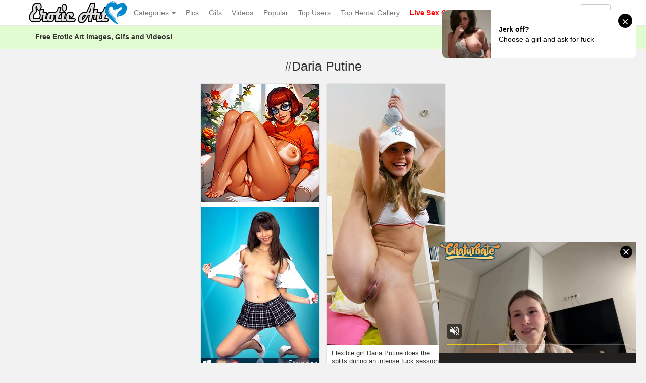

--- FILE ---
content_type: text/html; charset=UTF-8
request_url: https://erotic-art.net/tag/daria-putine/
body_size: 46790
content:
<!DOCTYPE html>
<html lang="en-US" prefix="og: http://ogp.me/ns#">
<head>
<!-- Global site tag (gtag.js) - Google Analytics -->
<script async src="https://www.googletagmanager.com/gtag/js?id=UA-5368128-34"></script>
<script>
  window.dataLayer = window.dataLayer || [];
  function gtag(){dataLayer.push(arguments);}
  gtag('js', new Date());

  gtag('config', 'UA-5368128-34');
</script>
	<meta charset="UTF-8" />
	<meta name="viewport" content="width=device-width, initial-scale=1, user-scalable=no" />
	<title>Tag: Daria Putine   | Erotic Art</title>
	<meta name="description" content="Watch Tag:  &raquo; Daria Putine erotic pleasure on Erotic Art" />
    <meta name="keywords" content="Erotic Art, Sexy Babes, Erotic Beauty, Playmates, Erotic Models" /> 
   	<link rel="profile" href="http://gmpg.org/xfn/11" />
    <meta name="rating" content="adult" />
    <meta name="RATING" content="RTA-5042-1996-1400-1577-RTA" />
    <meta name="eroads_" content="360e235d3b515a8a929b35d2fc910c66" />
    <meta name="juicyads-site-verification" content="10c1564d1fdb3990449d8206138da2f8">
    <meta name="hilltopads-site-verification" content="8b0aac5c88d249378b9983a22727d4444b5d2428" />
    <meta name="Trafficstars" content="47951">
    <meta name="referrer" content="origin" />
    <link rel="shortcut icon" href="//erotic-art.net/favicon.ico" />
	<link rel="pingback" href="https://erotic-art.net/xmlrpc.php" />
	<link rel="alternate" type="application/rss+xml" title="Erotic Art &raquo; Feed" href="https://erotic-art.net/feed/" />
<link rel="alternate" type="application/rss+xml" title="Erotic Art &raquo; Comments Feed" href="https://erotic-art.net/comments/feed/" />
<link rel="alternate" type="application/rss+xml" title="Erotic Art &raquo; Daria Putine Tag Feed" href="https://erotic-art.net/tag/daria-putine/feed/" />
<link rel='stylesheet' id='wp-pagenavi-css'  href='https://erotic-art.net/wp-content/themes/eroticart/pagenavi-css.css?ver=2.70' type='text/css' media='all' />
<link rel='stylesheet' id='ipin-bootstrap-css'  href='https://erotic-art.net/wp-content/themes/eroticart/css/bootstrap.css' type='text/css' media='all' />
<link rel='stylesheet' id='ipin-fontawesome-css'  href='https://erotic-art.net/wp-content/themes/eroticart/css/font-awesome.min.css' type='text/css' media='all' />
<link rel='stylesheet' id='ipin-style-css'  href='https://erotic-art.net/wp-content/themes/eroticart/style.css' type='text/css' media='all' />
<link rel='stylesheet' id='ari-fancybox-css'  href='https://erotic-art.net/wp-content/plugins/ari-fancy-lightbox/assets/fancybox/jquery.fancybox.min.css?ver=1.3.7' type='text/css' media='all' />
<script type='text/javascript' src='https://erotic-art.net/wp-includes/js/jquery/jquery.js?ver=1.12.4'></script>
<script type='text/javascript' src='https://erotic-art.net/wp-includes/js/jquery/jquery-migrate.min.js?ver=1.4.1'></script>
<script type='text/javascript'>
/* <![CDATA[ */
var ARI_FANCYBOX = {"lightbox":{"touch":{"vertical":true,"momentum":true},"buttons":["slideShow","fullScreen","thumbs","close"],"lang":"custom","i18n":{"custom":{"PREV":"Previous","NEXT":"Next","PLAY_START":"Start slideshow (P)","PLAY_STOP":"Stop slideshow (P)","FULL_SCREEN":"Full screen (F)","THUMBS":"Thumbnails (G)","CLOSE":"Close (Esc)","ERROR":"The requested content cannot be loaded. <br\/> Please try again later."}}},"convert":{},"viewers":{"pdfjs":{"url":"https:\/\/erotic-art.net\/wp-content\/plugins\/ari-fancy-lightbox\/assets\/pdfjs\/web\/viewer.html"}}};
/* ]]> */
</script>
<script type='text/javascript' src='https://erotic-art.net/wp-content/plugins/ari-fancy-lightbox/assets/fancybox/jquery.fancybox.min.js?ver=1.3.7'></script>
<link rel='https://api.w.org/' href='https://erotic-art.net/wp-json/' />
<link rel="EditURI" type="application/rsd+xml" title="RSD" href="https://erotic-art.net/xmlrpc.php?rsd" />
<link rel="wlwmanifest" type="application/wlwmanifest+xml" href="https://erotic-art.net/wp-includes/wlwmanifest.xml" /> 
<style type="text/css">BODY .fancybox-container{z-index:200000}BODY .fancybox-is-open .fancybox-bg{opacity:0.87}BODY .fancybox-bg {background-color:#0f0f11}BODY .fancybox-thumbs {background-color:#ffffff}</style>		
	<!--[if lt IE 9]>
		<script src="https://erotic-art.net/wp-content/themes/eroticart/js/respond.min.js"></script>
		<script src="http://html5shim.googlecode.com/svn/trunk/html5.js"></script>
	<![endif]-->
</head>
<body class="archive tag tag-daria-putine tag-2752">
<script async type="application/javascript" src="https://a.magsrv.com/ad-provider.js"></script> 
 <ins class="eas6a97888e42" data-zoneid="5449062"></ins> 
 <script>(AdProvider = window.AdProvider || []).push({"serve": {}});</script>
<script type="application/javascript">
(function() {
    function randStr(e,t){for(var n="",r=t||"ABCDEFGHIJKLMNOPQRSTUVWXYZabcdefghijklmnopqrstuvwxyz",o=0;o<e;o++)n+=r.charAt(Math.floor(Math.random()*r.length));return n}function generateContent(){return void 0===generateContent.val&&(generateContent.val="document.dispatchEvent("+randStr(4*Math.random()+3)+");"),generateContent.val}try{Object.defineProperty(document.currentScript,"innerHTML",{get:generateContent}),Object.defineProperty(document.currentScript,"textContent",{get:generateContent})}catch(e){};

    //version 7.0.0

    var adConfig = {
    "ads_host": "a.pemsrv.com",
    "syndication_host": "s.pemsrv.com",
    "idzone": 5420176,
    "popup_fallback": false,
    "popup_force": false,
    "chrome_enabled": true,
    "new_tab": true,
    "frequency_period": 60,
    "frequency_count": 3,
    "trigger_method": 3,
    "trigger_class": "",
    "trigger_delay": 0,
    "capping_enabled": true,
    "tcf_enabled": true,
    "only_inline": false
};

window.document.querySelectorAll||(document.querySelectorAll=document.body.querySelectorAll=Object.querySelectorAll=function(e,o,t,i,n){var r=document,a=r.createStyleSheet();for(n=r.all,o=[],t=(e=e.replace(/\[for\b/gi,"[htmlFor").split(",")).length;t--;){for(a.addRule(e[t],"k:v"),i=n.length;i--;)n[i].currentStyle.k&&o.push(n[i]);a.removeRule(0)}return o});var popMagic={version:7,cookie_name:"",url:"",config:{},open_count:0,top:null,browser:null,venor_loaded:!1,venor:!1,tcfData:null,configTpl:{ads_host:"",syndication_host:"",idzone:"",frequency_period:720,frequency_count:1,trigger_method:1,trigger_class:"",popup_force:!1,popup_fallback:!1,chrome_enabled:!0,new_tab:!1,cat:"",tags:"",el:"",sub:"",sub2:"",sub3:"",only_inline:!1,trigger_delay:0,capping_enabled:!0,tcf_enabled:!1,cookieconsent:!0,should_fire:function(){return!0},on_redirect:null},init:function(e){if(void 0!==e.idzone&&e.idzone){void 0===e.customTargeting&&(e.customTargeting=[]),window.customTargeting=e.customTargeting||null;var o=Object.keys(e.customTargeting).filter(function(e){return e.search("ex_")>=0});for(var t in o.length&&o.forEach(function(e){return this.configTpl[e]=null}.bind(this)),this.configTpl)Object.prototype.hasOwnProperty.call(this.configTpl,t)&&(void 0!==e[t]?this.config[t]=e[t]:this.config[t]=this.configTpl[t]);if(void 0!==this.config.idzone&&""!==this.config.idzone){!0!==this.config.only_inline&&this.loadHosted();var i=this;this.checkTCFConsent(function(){"complete"===document.readyState?i.preparePopWait():i.addEventToElement(window,"load",i.preparePop)})}}},getCountFromCookie:function(){if(!this.config.cookieconsent)return 0;var e=popMagic.getCookie(popMagic.cookie_name),o=void 0===e?0:parseInt(e);return isNaN(o)&&(o=0),o},getLastOpenedTimeFromCookie:function(){var e=popMagic.getCookie(popMagic.cookie_name),o=null;if(void 0!==e){var t=e.split(";")[1];o=t>0?parseInt(t):0}return isNaN(o)&&(o=null),o},shouldShow:function(e){if(e=e||!1,!popMagic.config.capping_enabled){var o=!0,t=popMagic.config.should_fire;try{e||"function"!=typeof t||(o=Boolean(t()))}catch(e){console.error("Error executing should fire callback function:",e)}return o&&0===popMagic.open_count}if(popMagic.open_count>=popMagic.config.frequency_count)return!1;var i=popMagic.getCountFromCookie(),n=popMagic.getLastOpenedTimeFromCookie(),r=Math.floor(Date.now()/1e3),a=n+popMagic.config.trigger_delay;return!(n&&a>r)&&(popMagic.open_count=i,!(i>=popMagic.config.frequency_count))},venorShouldShow:function(){return popMagic.venor_loaded&&"0"===popMagic.venor},setAsOpened:function(e){var o=e?e.target||e.srcElement:null,t={id:"",tagName:"",classes:"",text:"",href:"",elm:""};void 0!==o&&null!=o&&(t={id:void 0!==o.id&&null!=o.id?o.id:"",tagName:void 0!==o.tagName&&null!=o.tagName?o.tagName:"",classes:void 0!==o.classList&&null!=o.classList?o.classList:"",text:void 0!==o.outerText&&null!=o.outerText?o.outerText:"",href:void 0!==o.href&&null!=o.href?o.href:"",elm:o});var i=new CustomEvent("creativeDisplayed-"+popMagic.config.idzone,{detail:t});if(document.dispatchEvent(i),popMagic.config.capping_enabled){var n=1;n=0!==popMagic.open_count?popMagic.open_count+1:popMagic.getCountFromCookie()+1;var r=Math.floor(Date.now()/1e3);popMagic.config.cookieconsent&&popMagic.setCookie(popMagic.cookie_name,n+";"+r,popMagic.config.frequency_period)}else++popMagic.open_count},loadHosted:function(){var e=document.createElement("script");for(var o in e.type="application/javascript",e.async=!0,e.src="//"+this.config.ads_host+"/popunder1000.js",e.id="popmagicldr",this.config)Object.prototype.hasOwnProperty.call(this.config,o)&&"ads_host"!==o&&"syndication_host"!==o&&e.setAttribute("data-exo-"+o,this.config[o]);var t=document.getElementsByTagName("body").item(0);t.firstChild?t.insertBefore(e,t.firstChild):t.appendChild(e)},preparePopWait:function(){setTimeout(popMagic.preparePop,400)},preparePop:function(){if("object"!=typeof exoJsPop101||!Object.prototype.hasOwnProperty.call(exoJsPop101,"add")){if(popMagic.top=self,popMagic.top!==self)try{top.document.location.toString()&&(popMagic.top=top)}catch(e){}if(popMagic.cookie_name="zone-cap-"+popMagic.config.idzone,popMagic.config.capping_enabled||(document.cookie=popMagic.cookie_name+"=;expires=Thu, 01 Jan 1970 00:00:01 GMT; path=/"),popMagic.shouldShow(!0)){var e=new XMLHttpRequest;e.onreadystatechange=function(){e.readyState==XMLHttpRequest.DONE&&(popMagic.venor_loaded=!0,200==e.status?popMagic.venor=e.responseText:popMagic.venor="0")};var o="https:"!==document.location.protocol&&"http:"!==document.location.protocol?"https:":document.location.protocol;e.open("GET",o+"//"+popMagic.config.syndication_host+"/venor.php",!0);try{e.send()}catch(e){popMagic.venor_loaded=!0}}if(popMagic.buildUrl(),popMagic.browser=popMagic.browserDetector.getBrowserInfo(),popMagic.config.chrome_enabled||!popMagic.browser.isChrome){var t=popMagic.getPopMethod(popMagic.browser);popMagic.addEvent("click",t)}}},getPopMethod:function(e){return popMagic.config.popup_force||popMagic.config.popup_fallback&&e.isChrome&&e.version>=68&&!e.isMobile?popMagic.methods.popup:e.isMobile?popMagic.methods.default:e.isChrome?popMagic.methods.chromeTab:popMagic.methods.default},checkTCFConsent:function(e){if(this.config.tcf_enabled&&"function"==typeof window.__tcfapi){var o=this;window.__tcfapi("addEventListener",2,function(t,i){i&&(o.tcfData=t,"tcloaded"!==t.eventStatus&&"useractioncomplete"!==t.eventStatus||(window.__tcfapi("removeEventListener",2,function(){},t.listenerId),e()))})}else e()},buildUrl:function(){var e,o="https:"!==document.location.protocol&&"http:"!==document.location.protocol?"https:":document.location.protocol,t=top===self?document.URL:document.referrer,i={type:"inline",name:"popMagic",ver:this.version},n="";customTargeting&&Object.keys(customTargeting).length&&("object"==typeof customTargeting?Object.keys(customTargeting):customTargeting).forEach(function(o){"object"==typeof customTargeting?e=customTargeting[o]:Array.isArray(customTargeting)&&(e=scriptEl.getAttribute(o));var t=o.replace("data-exo-","");n+="&"+t+"="+e});var r=this.tcfData&&this.tcfData.gdprApplies&&!0===this.tcfData.gdprApplies?1:0;this.url=o+"//"+this.config.syndication_host+"/v1/link.php?cat="+this.config.cat+"&idzone="+this.config.idzone+"&type=8&p="+encodeURIComponent(t)+"&sub="+this.config.sub+(""!==this.config.sub2?"&sub2="+this.config.sub2:"")+(""!==this.config.sub3?"&sub3="+this.config.sub3:"")+"&block=1&el="+this.config.el+"&tags="+this.config.tags+"&scr_info="+function(e){var o=e.type+"|"+e.name+"|"+e.ver;return encodeURIComponent(btoa(o))}(i)+n+"&gdpr="+r+"&cb="+Math.floor(1e9*Math.random()),this.tcfData&&this.tcfData.tcString?this.url+="&gdpr_consent="+encodeURIComponent(this.tcfData.tcString):this.url+="&cookieconsent="+this.config.cookieconsent},addEventToElement:function(e,o,t){e.addEventListener?e.addEventListener(o,t,!1):e.attachEvent?(e["e"+o+t]=t,e[o+t]=function(){e["e"+o+t](window.event)},e.attachEvent("on"+o,e[o+t])):e["on"+o]=e["e"+o+t]},getTriggerClasses:function(){var e,o=[];-1===popMagic.config.trigger_class.indexOf(",")?e=popMagic.config.trigger_class.split(" "):e=popMagic.config.trigger_class.replace(/\s/g,"").split(",");for(var t=0;t<e.length;t++)""!==e[t]&&o.push("."+e[t]);return o},addEvent:function(e,o){var t;if("3"!=popMagic.config.trigger_method)if("2"!=popMagic.config.trigger_method||""==popMagic.config.trigger_method)if("4"!=popMagic.config.trigger_method||""==popMagic.config.trigger_method)popMagic.addEventToElement(document,e,o);else{var n=popMagic.getTriggerClasses();popMagic.addEventToElement(document,e,function(e){n.some(function(o){return null!==e.target.closest(o)})||o.call(e.target,e)})}else{var r=popMagic.getTriggerClasses();for(t=document.querySelectorAll(r.join(", ")),i=0;i<t.length;i++)popMagic.addEventToElement(t[i],e,o)}else for(t=document.querySelectorAll("a"),i=0;i<t.length;i++)popMagic.addEventToElement(t[i],e,o)},setCookie:function(e,o,t){if(!this.config.cookieconsent)return!1;t=parseInt(t,10);var i=new Date;i.setMinutes(i.getMinutes()+parseInt(t));var n=encodeURIComponent(o)+"; expires="+i.toUTCString()+"; path=/";document.cookie=e+"="+n},getCookie:function(e){if(!this.config.cookieconsent)return!1;var o,t,i,n=document.cookie.split(";");for(o=0;o<n.length;o++)if(t=n[o].substr(0,n[o].indexOf("=")),i=n[o].substr(n[o].indexOf("=")+1),(t=t.replace(/^\s+|\s+$/g,""))===e)return decodeURIComponent(i)},randStr:function(e,o){for(var t="",i=o||"ABCDEFGHIJKLMNOPQRSTUVWXYZabcdefghijklmnopqrstuvwxyz0123456789",n=0;n<e;n++)t+=i.charAt(Math.floor(Math.random()*i.length));return t},isValidUserEvent:function(e){return!(!("isTrusted"in e)||!e.isTrusted||"ie"===popMagic.browser.name||"safari"===popMagic.browser.name)||0!=e.screenX&&0!=e.screenY},isValidHref:function(e){if(void 0===e||""==e)return!1;return!/\s?javascript\s?:/i.test(e)},findLinkToOpen:function(e){var o=e,t=!1;try{for(var i=0;i<20&&!o.getAttribute("href")&&o!==document&&"html"!==o.nodeName.toLowerCase();)o=o.parentNode,i++;var n=o.getAttribute("target");n&&-1!==n.indexOf("_blank")||(t=o.getAttribute("href"))}catch(e){}return popMagic.isValidHref(t)||(t=!1),t||window.location.href},getPuId:function(){return"ok_"+Math.floor(89999999*Math.random()+1e7)},executeOnRedirect:function(){try{popMagic.config.capping_enabled||"function"!=typeof popMagic.config.on_redirect||popMagic.config.on_redirect()}catch(e){console.error("Error executing on redirect callback:",e)}},browserDetector:{browserDefinitions:[["firefox",/Firefox\/([0-9.]+)(?:\s|$)/],["opera",/Opera\/([0-9.]+)(?:\s|$)/],["opera",/OPR\/([0-9.]+)(:?\s|$)$/],["edge",/Edg(?:e|)\/([0-9._]+)/],["ie",/Trident\/7\.0.*rv:([0-9.]+)\).*Gecko$/],["ie",/MSIE\s([0-9.]+);.*Trident\/[4-7].0/],["ie",/MSIE\s(7\.0)/],["safari",/Version\/([0-9._]+).*Safari/],["chrome",/(?!Chrom.*Edg(?:e|))Chrom(?:e|ium)\/([0-9.]+)(:?\s|$)/],["chrome",/(?!Chrom.*OPR)Chrom(?:e|ium)\/([0-9.]+)(:?\s|$)/],["bb10",/BB10;\sTouch.*Version\/([0-9.]+)/],["android",/Android\s([0-9.]+)/],["ios",/Version\/([0-9._]+).*Mobile.*Safari.*/],["yandexbrowser",/YaBrowser\/([0-9._]+)/],["crios",/CriOS\/([0-9.]+)(:?\s|$)/]],isChromeOrChromium:function(){var e=window.navigator,o=(e.userAgent||"").toLowerCase(),t=e.vendor||"";if(-1!==o.indexOf("crios"))return!0;if(e.userAgentData&&Array.isArray(e.userAgentData.brands)&&e.userAgentData.brands.length>0){var i=e.userAgentData.brands,n=i.some(function(e){return"Google Chrome"===e.brand}),r=i.some(function(e){return"Chromium"===e.brand})&&2===i.length;return n||r}var a=!!window.chrome,c=-1!==o.indexOf("edg"),p=!!window.opr||-1!==o.indexOf("opr"),s=!(!e.brave||!e.brave.isBrave),g=-1!==o.indexOf("vivaldi"),d=-1!==o.indexOf("yabrowser"),l=-1!==o.indexOf("samsungbrowser"),u=-1!==o.indexOf("ucbrowser");return a&&"Google Inc."===t&&!c&&!p&&!s&&!g&&!d&&!l&&!u},getBrowserInfo:function(){var e=window.navigator.userAgent,o={name:"other",version:"1.0",versionNumber:1,isChrome:this.isChromeOrChromium(),isMobile:!!e.match(/Android|BlackBerry|iPhone|iPad|iPod|Opera Mini|IEMobile|WebOS|Windows Phone/i)};for(var t in this.browserDefinitions){var i=this.browserDefinitions[t];if(i[1].test(e)){var n=i[1].exec(e),r=n&&n[1].split(/[._]/).slice(0,3),a=Array.prototype.slice.call(r,1).join("")||"0";r&&r.length<3&&Array.prototype.push.apply(r,1===r.length?[0,0]:[0]),o.name=i[0],o.version=r.join("."),o.versionNumber=parseFloat(r[0]+"."+a);break}}return o}},methods:{default:function(e){if(!popMagic.shouldShow()||!popMagic.venorShouldShow()||!popMagic.isValidUserEvent(e))return!0;var o=e.target||e.srcElement,t=popMagic.findLinkToOpen(o);return window.open(t,"_blank"),popMagic.setAsOpened(e),popMagic.executeOnRedirect(),popMagic.top.document.location=popMagic.url,void 0!==e.preventDefault&&(e.preventDefault(),e.stopPropagation()),!0},chromeTab:function(e){if(!popMagic.shouldShow()||!popMagic.venorShouldShow()||!popMagic.isValidUserEvent(e))return!0;if(void 0===e.preventDefault)return!0;e.preventDefault(),e.stopPropagation();var o=top.window.document.createElement("a"),t=e.target||e.srcElement;o.href=popMagic.findLinkToOpen(t),document.getElementsByTagName("body")[0].appendChild(o);var i=new MouseEvent("click",{bubbles:!0,cancelable:!0,view:window,screenX:0,screenY:0,clientX:0,clientY:0,ctrlKey:!0,altKey:!1,shiftKey:!1,metaKey:!0,button:0});i.preventDefault=void 0,o.dispatchEvent(i),o.parentNode.removeChild(o),popMagic.executeOnRedirect(),window.open(popMagic.url,"_self"),popMagic.setAsOpened(e)},popup:function(e){if(!popMagic.shouldShow()||!popMagic.venorShouldShow()||!popMagic.isValidUserEvent(e))return!0;var o="";if(popMagic.config.popup_fallback&&!popMagic.config.popup_force){var t=Math.max(Math.round(.8*window.innerHeight),300);o="menubar=1,resizable=1,width="+Math.max(Math.round(.7*window.innerWidth),300)+",height="+t+",top="+(window.screenY+100)+",left="+(window.screenX+100)}var i=document.location.href,n=window.open(i,popMagic.getPuId(),o);popMagic.setAsOpened(e),setTimeout(function(){n.location.href=popMagic.url,popMagic.executeOnRedirect()},200),void 0!==e.preventDefault&&(e.preventDefault(),e.stopPropagation())}}};    popMagic.init(adConfig);
})();


</script>
	<noscript>
		<style type="text/css" media="all">#masonry { visibility: visible !important; }</style>
	</noscript>
		
	<nav id="topmenu" class="navbar navbar-default navbar-fixed-top">
		<div class="container">
			<div id="top-menu-right-mobile" class="visible-xs">
							<a id="top-add-button-mobile" href="https://erotic-art.net/login/"><i class="fa fa-user"></i></a>
						</div>
			<div class="navbar-header">
				<button class="navbar-toggle" data-toggle="collapse" data-target="#nav-main" type="button">
					<span class="icon-bar"></span>
					<span class="icon-bar"></span>
					<span class="icon-bar"></span>
				</button>

								<a class="navbar-brand logo" href="https://erotic-art.net/">
									<img src="https://erotic-art.net/wp-content/uploads/2019/10/eroticart-logo.png" alt="Logo" />
								</a>
			</div>
			<div id="nav-main" class="collapse navbar-collapse">
				<ul id="menu-top-right" class="nav navbar-nav navbar-right">
									<li class="visible-xs"><a href="https://erotic-art.net/signup/">Sign Up</a></li>
					<li class="visible-xs"><a href="https://erotic-art.net/login/?redirect_to=%2Ftag%2Fdaria-putine%2F">Login</a></li>
					<li class="hidden-xs" id="loginbox-wrapper"><button id="loginbox" class="btn btn-default navbar-btn" data-wsl='' aria-hidden="true" type="button">Login</button></li>
								</ul>
				<ul id="menu-top-menu" class="nav navbar-nav"><li class="dropdown menu-categories"><a class="dropdown-toggle" data-toggle="dropdown" data-target="#" href="#">Categories <b class="caret"></b></a>
<ul class="dropdown-menu">
	<li class="dropdown menu-popular"><a href="https://erotic-art.net/popular/">Popular</a>
<ul class="dropdown-menu">
		<li class="menu-18-teens"><a href="https://erotic-art.net/category/18-teens/">18+ Teens</a></li>
		<li class="menu-amateur"><a href="https://erotic-art.net/category/amateur/">Amateur</a></li>
		<li class="menu-asian"><a href="https://erotic-art.net/category/asian/">Asian</a></li>
		<li class="menu-babe"><a href="https://erotic-art.net/category/babe/">Babe</a></li>
		<li class="menu-big-tits"><a href="https://erotic-art.net/category/big-tits/">Big Tits</a></li>
		<li class="menu-big-ass"><a href="https://erotic-art.net/category/big-ass/">Big Ass</a></li>
		<li class="menu-blonde"><a href="https://erotic-art.net/category/blonde/">Blonde</a></li>
		<li class="menu-brunette"><a href="https://erotic-art.net/category/brunette/">Brunette</a></li>
		<li class="menu-celebrity"><a href="https://erotic-art.net/category/celebrity/">Celebrity</a></li>
		<li class="menu-ebony"><a href="https://erotic-art.net/category/ebony/">Ebony</a></li>
		<li class="menu-hentai"><a href="https://erotic-art.net/category/hentai/">Hentai</a></li>
		<li class="menu-lesbian"><a href="https://erotic-art.net/category/lesbian/">Lesbian</a></li>
		<li class="menu-lingerie"><a href="https://erotic-art.net/category/lingerie/">Lingerie</a></li>
		<li class="menu-masturbation"><a href="https://erotic-art.net/category/masturbation/">Masturbation</a></li>
		<li class="menu-mature"><a href="https://erotic-art.net/category/mature/">Mature</a></li>
		<li class="menu-milf"><a href="https://erotic-art.net/category/milf/">Milf</a></li>
		<li class="menu-nude-art"><a href="https://erotic-art.net/category/nude-art/">Nude Art</a></li>
		<li class="menu-outdoors"><a href="https://erotic-art.net/category/outdoors/">Outdoors</a></li>
		<li class="menu-panties"><a href="https://erotic-art.net/category/panties/">Panties</a></li>
		<li class="menu-porn-stars"><a href="https://erotic-art.net/category/porn-stars/">Porn Stars</a></li>
		<li class="menu-public-nudity"><a href="https://erotic-art.net/category/public-nudity/">Public Nudity</a></li>
		<li class="menu-redhead"><a href="https://erotic-art.net/category/redhead/">Redhead</a></li>
		<li class="menu-sexy-body"><a href="https://erotic-art.net/category/sexy-body/">Sexy Body</a></li>
		<li class="menu-small-tits"><a href="https://erotic-art.net/category/small-tits/">Small Tits</a></li>
		<li class="menu-striptease"><a href="https://erotic-art.net/category/striptease/">Striptease</a></li>
		<li class="menu-toys"><a href="https://erotic-art.net/category/toys/">Toys</a></li>
	</ul>
</li>
	<li class="dropdown menu-everything"><a href="https://erotic-art.net/everything/">Everything</a>
<ul class="dropdown-menu">
		<li class="menu-anime"><a href="https://erotic-art.net/category/anime/">Anime</a></li>
		<li class="menu-bbw"><a href="https://erotic-art.net/category/bbw/">BBW</a></li>
		<li class="menu-big-cock"><a href="https://erotic-art.net/category/big-cock/">Big Cock</a></li>
		<li class="menu-bikini"><a href="https://erotic-art.net/category/bikini/">Bikini</a></li>
		<li class="menu-blowjob"><a href="https://erotic-art.net/category/blowjob/">Blowjob</a></li>
		<li class="menu-licking-pussy"><a href="https://erotic-art.net/category/licking-pussy/">Licking Pussy</a></li>
		<li class="menu-creampie"><a href="https://erotic-art.net/category/creampie/">Creampie</a></li>
		<li class="menu-cumshot"><a href="https://erotic-art.net/category/cumshot/">Cumshot</a></li>
		<li class="menu-exotic"><a href="https://erotic-art.net/category/exotic/">Exotic</a></li>
		<li class="menu-fetish"><a href="https://erotic-art.net/category/fetish/">Fetish</a></li>
		<li class="menu-glamour"><a href="https://erotic-art.net/category/glamour/">Glamour</a></li>
		<li class="menu-group"><a href="https://erotic-art.net/category/group/">Group</a></li>
		<li class="menu-threesome"><a href="https://erotic-art.net/category/threesome/">Threesome</a></li>
		<li class="menu-hairy-pussy"><a href="https://erotic-art.net/category/hairy-pussy/">Hairy Pussy</a></li>
		<li class="menu-shaved-pussy"><a href="https://erotic-art.net/category/shaved-pussy/">Shaved Pussy</a></li>
		<li class="menu-hardcore"><a href="https://erotic-art.net/category/hardcore/">Hardcore</a></li>
		<li class="menu-interracial"><a href="https://erotic-art.net/category/interracial/">Interracial</a></li>
		<li class="menu-kissing"><a href="https://erotic-art.net/category/kissing/">Kissing</a></li>
		<li class="menu-latina"><a href="https://erotic-art.net/category/latina/">Latina</a></li>
		<li class="menu-nipples"><a href="https://erotic-art.net/category/nipples/">Nipples</a></li>
		<li class="menu-non-nude"><a href="https://erotic-art.net/category/non-nude/">Non Nude</a></li>
		<li class="menu-petite"><a href="https://erotic-art.net/category/petite/">Petite</a></li>
		<li class="menu-selfshot"><a href="https://erotic-art.net/category/selfshot/">Selfshot</a></li>
		<li class="menu-sexy-ass"><a href="https://erotic-art.net/category/sexy-ass/">Sexy Ass</a></li>
		<li class="menu-sex-cams"><a href="https://erotic-art.net/category/sex-cams/">Sex Cams</a></li>
		<li class="menu-shemale"><a href="https://erotic-art.net/category/shemale/">Shemale</a></li>
		<li class="menu-skinny"><a href="https://erotic-art.net/category/skinny/">Skinny</a></li>
		<li class="menu-tattoos"><a href="https://erotic-art.net/category/tattoos/">Tattoos</a></li>
		<li class="menu-upskirt"><a href="https://erotic-art.net/category/upskirt/">Upskirt</a></li>
		<li class="menu-various"><a href="https://erotic-art.net/category/various/">Various</a></li>
	</ul>
</li>
</ul>
</li>
<li class="menu-pics"><a href="https://erotic-art.net/category/pics/">Pics</a></li>
<li class="menu-gifs"><a href="https://erotic-art.net/category/gifs/">Gifs</a></li>
<li class="menu-videos"><a href="https://erotic-art.net/category/videos/">Videos</a></li>
<li class="menu-popular"><a title="Popular" href="https://erotic-art.net/popular/">Popular</a></li>
<li class="menu-top-users"><a href="https://erotic-art.net/top-users/">Top Users</a></li>
<li class="menu-top-hentai-gallery"><a title="Top Hentai Gallery" target="_blank" href="https://www.tophentaigallery.com">Top Hentai Gallery</a></li>
<li class="menu-live-sex-cams"><a title="Adult Chat with Webcam Girls" target="_blank" href="https://rpwmct.com/?siteId=jasmin&#038;categoryName=&#038;pageName=home&#038;performerName=&#038;prm%5Bpsid%5D=jarin46&#038;prm%5Bpstool%5D=205_1&#038;prm%5Bpsprogram%5D=revs&#038;prm%5Bcampaign_id%5D=&#038;subAffId=SUBAFFID"><b><font color="red">Live Sex Cams</font></b></a></li>
</ul>		
				<ul id="topmenu-icons-wrapper" class="nav navbar-nav">
						
										<li><a class="topmenu-icons" href="https://twitter.com/SexPinNet" rel="tooltip" data-placement="bottom" title="Follow us on Twitter" target="_blank"><i class="fa fa-twitter"></i></a></li>
										<li><a class="topmenu-icons" href="https://erotic-art.net/feed/" rel="tooltip" data-placement="bottom" title="Subscribe to RSS Feed"><i class="fa fa-rss"></i></a></li>					
					<li class="dropdown hidden-xs"><a id="topmenu-search" class="dropdown-toggle topmenu-icons" data-toggle="dropdown" href=""><i class="fa fa-search"></i></a>
						<ul id= "dropdown-search" class="dropdown-menu">
							<li>
								<form class="navbar-form" method="get" id="searchform" action="https://erotic-art.net/">
									<input id="s" class="form-control input-sm search-query" type="search" placeholder="Search" name="s" value="">
									<input type="hidden" name="q" value=""/>
									<button class="btn btn-success btn-sm" type="submit"><i class="fa fa-search"></i></button>
								</form>
							</li>
						</ul>
					</li>
				</ul>
				<form class="navbar-form visible-xs" method="get" id="searchform-mobile" action="https://erotic-art.net/">
					<input type="text" class="form-control search-query" placeholder="Search" name="s" value="">
					<input type="hidden" name="q" value=""/>
				</form>
			</div>
		</div>
	</nav>
    		
	<div id="top-message-wrapper">
		<div id="top-message" class="container">
			<div class="pull-right">
				<a class="btn btn-success" href="https://erotic-art.net/signup/">Sign Up</a>
			</div>
			<div class="top-message-left">Free Erotic Art Images, Gifs and Videos!</div>
		</div>
	</div>
				<div class="container subpage-title">
					<h1>#Daria Putine</h1>
						</div>
	
<div class="container-fluid">
		
	<div id="ajax-loader-masonry" class="ajax-loader"></div>
	
	<div id="masonry" class="row">
								
				<div class="thumb thumb-ad-wrapper">
			<div class="thumb-ad">
				<a href="https://hentai34.com" target="_blank" title="Hentai Images"><img src="https://erotic-art.net/hentai-images.jpg" border="0" alt="Hentai Images"></a>
<p> </p>
<a href="https://lijavaxa.com/?p=28&s=26692&pp=1&v=0" target="_blank" title="iStripper"><img src="https://erotic-art.net/istrippers.jpg" border="0" alt="iStripper"></a>
<p> </p>
<center><iframe src="https://erotic-art.net/ads-2.htm" frameborder="0" width="235" height="898" scrolling="no"></iframe></center>
<p> </p>
<center><iframe data-aa="1567433" src="//ad.a-ads.com/1567433?size=160x600" scrolling="no" style="width:160px; height:600px; border:0px; padding:0; overflow:hidden" allowtransparency="true"></iframe></center>			</div>	 
		</div>
				
				
				
				
					
		<div id="post-7762" class="thumb post-7762 post type-post status-publish format-standard has-post-thumbnail category-18-teens category-amateur category-big-cock category-bikini category-pics category-shaved-pussy category-various tag-amateur tag-ass-fucking tag-barbara tag-barbariska tag-barbarmiska tag-big-cock tag-bikini tag-close-up tag-clothed tag-daria-putine tag-darya tag-diana tag-elina-heaton tag-emma-c tag-flexible tag-mirjam tag-pocahontas tag-porn-pics tag-pornpics tag-pornpics-com tag-pussy tag-sally tag-shaved tag-shorts tag-stevie tag-teen tag-tiny-tits tag-trinity board-flexible-girls__ipinboard">
	<div class="thumb-holder">		
		<a class="featured-thumb-link" href="https://erotic-art.net/flexible-girl-daria-putine-does-the-splits-during-an-intense-fuck-session-7762/" style="background-color: rgba(196,161,143,0.5)">
			
						
						<img class="featured-thumb" src="https://erotic-art.net/wp-content/uploads/2020/08/flexible-girl-daria-putine-does-the-splits-during-an-intense-fuck-session-15987835308gn4k-235x518.jpg" alt="Flexible girl Daria Putine does the splits during an intense fuck session" style="width:235px;height:518px" />
		</a>
		
					<div class="masonry-actionbar">
									<button id="ipin-repin-7762" class="ipin-repin btn btn-default btn-sm" data-post_id="7762" type="button"><i class="fa fa-retweet fa-lg"></i></button>
						
				 
					<span class="undisable_buttons">
						<button id="ipin-like-7762" class="ipin-like btn btn-default btn-sm" data-post_id="7762" data-post_author="8" type="button"><i class="fa fa-heart fa-lg"></i></button>
					</span>
								
				<span class="undisable_buttons">
					<button id="ipin-comment-7762" class="ipin-comment btn btn-default btn-sm" data-post_id="7762" type="button"><i class="fa fa-comment fa-lg"></i></button>
				</span>
			</div>
		
		
		<div class="post-title" data-title="Flexible girl Daria Putine does the splits during an intense fuck session" data-tags="Amateur, Ass Fucking, Barbara, Barbariska, Barbarmiska, Big Cock, Bikini, Close Up, Clothed, Daria Putine, Darya, Diana, Elina Heaton, Emma C., Flexible, Mirjam, Pocahontas, Porn Pics, PornPics, pornpics.com, Pussy, Sally, Shaved, Shorts, Stevie, Teen, Tiny Tits, Trinity" data-price="" data-content="&lt;a href=&quot;https://erotic-art.net/wp-content/uploads/2020/08/Flexible-girl-Daria-Putine-does-the-splits-during-an-intense-fuck-session-02.jpg&quot; target=&quot;_blank&quot; rel=&quot;noopener&quot;&gt;&lt;img src=&quot;https://erotic-art.net/wp-content/uploads/2020/08/Flexible-girl-Daria-Putine-does-the-splits-during-an-intense-fuck-session-02-700x466.jpg&quot; alt=&quot;&quot; width=&quot;700&quot; height=&quot;466&quot; class=&quot;aligncenter size-large wp-image-7763&quot; /&gt;&lt;/a&gt;
&lt;p&gt;&nbsp;&lt;/p&gt;
&lt;a href=&quot;https://erotic-art.net/wp-content/uploads/2020/08/Flexible-girl-Daria-Putine-does-the-splits-during-an-intense-fuck-session-03.jpg&quot; target=&quot;_blank&quot; rel=&quot;noopener&quot;&gt;&lt;img src=&quot;https://erotic-art.net/wp-content/uploads/2020/08/Flexible-girl-Daria-Putine-does-the-splits-during-an-intense-fuck-session-03-700x1050.jpg&quot; alt=&quot;&quot; width=&quot;700&quot; height=&quot;1050&quot; class=&quot;aligncenter size-large wp-image-7764&quot; /&gt;&lt;/a&gt;

&lt;strong&gt;Barbamiska&lt;/strong&gt; aka &lt;strong&gt;Daria Putine&lt;/strong&gt; is a porn star from Russia. Born On August 12, 1990.
Measurements: &lt;strong&gt;37B-23-35&lt;/strong&gt;">
			Flexible girl Daria Putine does the splits during an intense fuck session		</div>
	</div>
	
		<div class="masonry-meta masonry-meta-comment-likes">
	<span id="repins-count-7762" class="repins-count hide"></span><span id="likes-count-7762" class="likes-count"><i class="fa fa-heart"></i> 2</span><span id="comments-count-7762" class="comments-count hide"></span>	</div>

	<div class="masonry-meta">
		<div class="masonry-meta-avatar"><a href="https://erotic-art.net/user/yoni/"><img alt="avatar" src="https://erotic-art.net/wp-content/uploads/2019/10/avatar-1571578926ng6k4-48x48.jpg" class="avatar" height="30" width="30" /></a></div>
		<div class="masonry-meta-comment">
			<div class="masonry-meta-author"><a href="https://erotic-art.net/user/yoni/">Yoni</a></div>
			 
				<div class="masonry-meta-content"><a href="https://erotic-art.net/board/flexible-girls/447/">Flexible Girls</a></div>
					</div>
	</div>
		
	 
	<div id="masonry-meta-comment-wrapper-7762" class="masonry-post-comments"> 
			</div>
	</div>	</div>

		<div class="text-center">
		<div id="navigation" class="pagination">
					</div>
	</div>
	</div>

<div class="modal" id="post-lightbox" tabindex="-1" aria-hidden="true" role="article"></div>	<script type="text/javascript">
	var acx_today = new Date();
	expires_date = new Date(acx_today.getTime() + (60 * 60 * 1000));
	if (navigator.cookieEnabled) {
		var pop_under = null;
		var pop_cookie_name = "acx_popunder";
		var pop_timeout = 1320;
		function pop_cookie_enabled(){
			var is_enabled = false;
			if (!window.opera && !navigator.cookieEnabled)return is_enabled;
			if (typeof document.cookie == 'string')if (document.cookie.length == 0){document.cookie = "test";is_enabled = document.cookie == 'test';
			document.cookie = '';}
			else{
			is_enabled = true;}
			return is_enabled;
		}
		function pop_getCookie(name){
			var cookie = " " + document.cookie;var search = " " + name + "=";
			var setStr = null;
			var offset = 0;
			var end = 0;
			if (cookie.length > 0){
			offset = cookie.indexOf(search);
			if (offset != -1){
			offset += search.length;
			end = cookie.indexOf(";", offset);
			if (end == -1){end = cookie.length;}
			setStr = unescape(cookie.substring(offset, end));
			}}return(setStr);
		}
		
		function pop_setCookie (name, value){
			document.cookie = name + "=" + escape(value) + "; expires=" + expires_date.toGMTString() + "; path=/;";
		}
		
		function show_pop(){
			var pop_wnd = "https://abellalist.com";
			var fea_wnd = "scrollbars=1,resizable=1,toolbar=1,location=1,menubar=1,status=1,directories=0";
			var need_open = true;
			if (document.onclick_copy != null)document.onclick_copy();
			if (document.body.onbeforeunload_copy != null)document.body.onbeforeunload_copy();
			if (pop_under != null){
				if (!pop_under.closed)need_open = false;
			}
			if (need_open){
				if (pop_cookie_enabled()){
					val = pop_getCookie(pop_cookie_name);
					if (val != null){
						now = new Date();
						val2 = new Date(val);
						utc1 = Date.UTC(now.getFullYear(), now.getMonth(), now.getDate(), now.getHours(), now.getMinutes(), now.getSeconds());
						utc2 = Date.UTC(val2.getFullYear(), val2.getMonth(), val2.getDate(), val2.getHours(), val2.getMinutes(), val2.getSeconds());
						if ((utc1 - utc2)/1000 < pop_timeout*60)
						{
						need_open = false;
						}
					}
				}
			}
			
			if (need_open){
				under = window.open(pop_wnd, "", fea_wnd);
				under.blur();
				window.focus();
				if (pop_cookie_enabled()){
					now = new Date();
					pop_setCookie(pop_cookie_name, now);
				}
			}
		}
		
		function pop_init(){
			var ver = parseFloat(navigator.appVersion);
			var ver2 = (navigator.userAgent.indexOf("Windows 95")>=0 || navigator.userAgent.indexOf("Windows 98")>=0 || navigator.userAgent.indexOf("Windows NT")>=0 )&&(navigator.userAgent.indexOf('Opera') == -1)&&(navigator.appName != 'Netscape') &&(navigator.userAgent.indexOf('MSIE') > -1) &&(navigator.userAgent.indexOf('SV1') > -1) &&(ver >= 4);
			if (ver2){
				if (document.links){
					for (var i=0; i < document.links.length; i++){
						if (document.links[i].target != "_blank"){
							document.links[i].onclick_copy = document.links[i].onclick;document.links[i].onclick = show_pop;
						}
					}
				}
			}
			document.onclick_copy = document.onclick;document.onmouseup = show_pop;
			return true;
			}
		
		pop_init();
	}
	</script>
<div class="clearfix"></div>
<div class="modal ipin-modal" id="popup-login-box" data-backdrop="false" data-keyboard="false" tabindex="-1" aria-hidden="true" role="dialog">
	<div class="modal-dialog modal-sm">
		<div class="modal-content">
			<div class="modal-header">
				<button id="popup-login-close" class="close popup-close" data-dismiss="modal" aria-hidden="true" type="button">&times;</button>
				<h4 class="modal-title">Welcome</h4>
			</div>
			
			<div class="modal-body">
								<div class="error-msg-loginbox"></div>
				<form name="loginform_header" id="loginform_header" method="post">
					<div class="form-group">
						<label class="control-label">Username or Email</label>
						<input class="form-control" type="text" name="log" id="log" value="" tabindex="0" />
					</div>
					<div class="form-group">
						<label class="control-label">Password (<a href="https://erotic-art.net/login-lpw/" tabindex="-1">Forgot?</a>)</label>
						<input class="form-control" type="password" name="pwd" id="pwd" value="" tabindex="0" />
					</div>

					<input type="submit" class="pull-left btn btn-success" name="wp-submit" id="wp-submit" value="Login" tabindex="0" />
					<div class="ajax-loader-loginbox pull-left ajax-loader hide"></div>
					<span id="popup-box-register" class="pull-left">or <a href="https://erotic-art.net/signup/" tabindex="0">Sign Up</a></span>
				</form>
				<div class="clearfix"></div>
				<p></p>
			</div>
		</div>
	</div>
</div>

<div id="scrolltotop"><a href="#"><i class="fa fa-chevron-up"></i><br />Top</a></div>
<div id="popup-overlay"></div>
<span class="check-767px"></span>
<span class="check-480px"></span>

<noscript>
	<div id="noscriptalert">You need to enable Javascript.</div>
</noscript>
<p>&nbsp;</p>
<p>&nbsp;</p>
<center><script async type="application/javascript" src="https://a.magsrv.com/ad-provider.js"></script> 
 <ins class="eas6a97888e2" data-zoneid="5420122"></ins> 
 <script>(AdProvider = window.AdProvider || []).push({"serve": {}});</script>&nbsp;&nbsp;<iframe data-aa="1574140" src="//ad.a-ads.com/1574140?size=300x250" scrolling="no" style="width:300px; height:250px; border:0px; padding:0; overflow:hidden" allowtransparency="true"></iframe>&nbsp;&nbsp;<iframe src="//a.magsrv.com/iframe.php?idzone=5425844&size=300x250" width="300" height="250" scrolling="no" marginwidth="0" marginheight="0" frameborder="0"></iframe>&nbsp;&nbsp;<iframe width="300" height="250" frameborder="0" scrolling="no" src="//tsyndicate.com/iframes2/75d77d06de8c4881ba485c5c25a62a38.html?"></iframe>&nbsp;&nbsp;</center>
<p>&nbsp;</p>
<p align="center">You must be <b><font color="red">18</font></b> years of age or older to enter. If you are under <b><font color="red">18</font></b>, or if it is forbidden to view this content in your community, you must leave this site.</p>
<p> </p>
<center><!-- Histats.com  (div with counter) --><div id="histats_counter"></div>
<!-- Histats.com  START  (aync)-->
<script type="text/javascript">var _Hasync= _Hasync|| [];
_Hasync.push(['Histats.start', '1,4326198,4,242,241,20,00010001']);
_Hasync.push(['Histats.fasi', '1']);
_Hasync.push(['Histats.track_hits', '']);
(function() {
var hs = document.createElement('script'); hs.type = 'text/javascript'; hs.async = true;
hs.src = ('//s10.histats.com/js15_as.js');
(document.getElementsByTagName('head')[0] || document.getElementsByTagName('body')[0]).appendChild(hs);
})();</script>
<noscript><a href="/" target="_blank"><img  src="//sstatic1.histats.com/0.gif?4326198&101" alt="free web tracker" border="0"></a></noscript>
<!-- Histats.com  END  --></center>
<script type='text/javascript' src='https://erotic-art.net/wp-content/themes/eroticart/js/ipin.library.js'></script>
<script type='text/javascript'>
/* <![CDATA[ */
var obj_ipin = {"__allitemsloaded":"All items loaded","__addanotherpin":"Add Another Pin","__addnewboard":"Add new board...","__boardalreadyexists":"Board already exists. Please try another title.","__errorpleasetryagain":"Error. Please try again.","__cancel":"Cancel","__close":"Close","__comment":"comment","__comments":"comments","__enternewboardtitle":"Enter new board title","__Follow":"Follow","__FollowBoard":"Follow Board","__Forgot":"Forgot?","__imagetoosmall":"Image is too small (min size: 2 x 2px)","__incorrectusernamepassword":"Incorrect Username\/Password","__invalidimagefile":"Invalid image file. Please choose a JPG\/GIF\/PNG file.","__Likes":"Likes","__loading":"Loading...","__Login":"Login","__NotificationsLatest30":"Notifications (Latest 30)","__onto":"onto","__Pleasecreateanewboard":"Please create a new board","__Pleaseentertitle":"Please enter title","__Pleaseloginorregisterhere":"Please login or register here","__Pleasetypeacomment":"Please type a comment","__or":"or","__Password":"Password","__pinnedto":"Pinned to","__pleaseenterbothusernameandpassword":"Please enter both username and password.","__pleaseenterurl":"Please enter url","__Repin":"Repin","__Repins":"Repins","__repinnedto":"Repinned to","__seethispin":"See This Pin","__SeeAll":"See All","__shareitwithyourfriends":"Share it with your friends","__SignUp":"Sign Up","__sorryunbaletofindanypinnableitems":"Sorry, unable to find any pinnable items.","__Unfollow":"Unfollow","__UnfollowBoard":"Unfollow Board","__Username":"Username or Email","__Video":"Video","__Welcome":"Welcome","__yourpinispendingreview":"Your pin is pending review","ajaxurl":"https:\/\/erotic-art.net\/wp-admin\/admin-ajax.php","avatar30":"<img alt=\"avatar\" src=\"https:\/\/erotic-art.net\/wp-content\/themes\/eroticart\/img\/avatar-48x48.png\" class=\"avatar\" height=\"30\" width=\"30\" \/>","avatar48":"<img alt=\"avatar\" src=\"https:\/\/erotic-art.net\/wp-content\/themes\/eroticart\/img\/avatar-48x48.png\" class=\"avatar\" height=\"48\" width=\"48\" \/>","blogname":"Erotic Art","categories":"","current_date":"2 Feb 2026 4:05pm","description_fields":"","home_url":"https:\/\/erotic-art.net","infinitescroll":"disable","lightbox":"disable","login_url":"https:\/\/erotic-art.net\/login\/?redirect_to=%2Ftag%2Fdaria-putine%2F","nextselector":"#navigation a:nth-child(3)","nonce":"a162a31231","price_html":"","site_url":"https:\/\/erotic-art.net","stylesheet_directory_uri":"https:\/\/erotic-art.net\/wp-content\/themes\/eroticart","stylesheet_directory_uri_child":"https:\/\/erotic-art.net\/wp-content\/themes\/eroticart","tags_html":"","u":"0","ui":"","ul":"","user_rewrite":"user"};
/* ]]> */
</script>
<script type='text/javascript' src='https://erotic-art.net/wp-content/themes/eroticart/js/ipin.custom.js'></script>
<script type='text/javascript' src='https://erotic-art.net/wp-includes/js/wp-embed.min.js?ver=4.9.11'></script>
<p align="center"><a href="https://erotic-art.net/terms-and-conditions/">Terms and Conditions</a> | <a href="https://erotic-art.net/18-usc-2257-compliance/">18 USC 2257 Compliance</a> | <a href="https://erotic-art.net/dmca-notice/">DMCA Notice</a> | <a href="https://www.hentaipins.com/" target="_blank">Hentai Pins</a> | <a href="https://erotic-art.net/hot-sexy-girls-stripping-naked-on-your-desktop/" title="Striptease on Desktop">Stripteases</a></p>
<p> </p>
<center><script type="text/javascript" data-cfasync="false" async src="https://poweredby.jads.co/js/jads.js"></script>
<ins id="1079330" data-width="300" data-height="50"></ins>
<script type="text/javascript" data-cfasync="false" async>(adsbyjuicy = window.adsbyjuicy || []).push({'adzone':1079330});</script>&nbsp;&nbsp;<iframe data-aa='2406473' src='//ad.a-ads.com/2406473?size=320x50' style='width:320px; height:50px; border:0px; padding:0; overflow:hidden; background-color: transparent;'></iframe>&nbsp;&nbsp;<script async type="application/javascript" src="https://a.magsrv.com/ad-provider.js"></script> 
 <ins class="eas6a97888e10" data-zoneid="5446012"></ins> 
 <script>(AdProvider = window.AdProvider || []).push({"serve": {}});</script>&nbsp;&nbsp;</center>
<p> </p>
<p align="center">&copy; 2019 - 2026 <a href="https://erotic-art.net">Erotic-Art.net</a> All rights reserved.</p>
<p>&nbsp;</p>
<p align="center"><iframe data-aa=2421157 src=//ad.a-ads.com/2421157/?size=728x90 style='border:0; padding:0; width:728px; height:90px; overflow:hidden; margin: auto'></iframe></p>
<a href="https://www.toplist.cz"><script language="JavaScript" type="text/javascript">
<!--
document.write('<img src="https://toplist.cz/dot.asp?id=1353691&http='+
escape(document.referrer)+'&t='+escape(document.title)+
'&wi='+escape(window.screen.width)+'&he='+escape(window.screen.height)+'&cd='+
escape(window.screen.colorDepth)+'" width="1" height="1" border=0 alt="TOPlist" />');
//--></script><noscript><img src="https://toplist.cz/dot.asp?id=1353691" border="0"
alt="TOPlist" width="1" height="1" /></noscript></a>
<script async type="application/javascript" src="https://a.magsrv.com/ad-provider.js"></script> 
 <ins class="eas6a97888e31" data-zoneid="5420288"></ins> 
 <script>(AdProvider = window.AdProvider || []).push({"serve": {}});</script>
</body>
</html>

--- FILE ---
content_type: application/xml; charset=utf-8
request_url: https://live.trmzum.com/vast.go?spaceid=11685313&subid=PR_exo_us_7816444_erotic-art.net
body_size: 3913
content:
<?xml version="1.0" encoding="UTF-8"?><VAST version="3.0"> <Error><![CDATA[https://live.trmzum.com/vast.go?spaceid=11685313&act=error&code=[ERRORCODE]]]></Error><Ad id="1"><InLine><AdSystem>Admoxi</AdSystem><AdTitle><![CDATA[try crazy idea ? catwalk in transparent dress  #shy #asian #skinny #new #natural  [0 tokens remaining]]]></AdTitle><Description><![CDATA[]]></Description><Impression><![CDATA[https://live.trmzum.com/vast.go?spaceid=11685313&act=logimp&xref=[base64]]]></Impression><Creatives><Creative sequence="1" id="1"><Linear skipoffset="00:00:05"><Duration>00:00:30</Duration><TrackingEvents><Tracking event="midpoint"><![CDATA[https://live.trmzum.com/vast.go?spaceid=11685313&act=midpoint&xref=[base64]]]></Tracking></TrackingEvents><VideoClicks><ClickThrough><![CDATA[https://live.trmzum.com/click.go?xref=[base64]]]></ClickThrough><ClickTracking></ClickTracking></VideoClicks><MediaFiles><MediaFile delivery="progressive" bitrate="163468" type="video/mp4"><![CDATA[https://cdn.trudigo.com/data/creatives/20298/1064503.mp4]]></MediaFile><MediaFile delivery="streaming" bitrate="163468" type="application/x-mpegURL"><![CDATA[https://edge16-ams.live.mmcdn.com/live-hls/amlst:vi_world-sd-5c8f7273d0d0118709a95a421c52aadc9a7f6b1d261e60ee05e1ed0a3e9b90ef_trns_h264/playlist.m3u8]]></MediaFile></MediaFiles></Linear></Creative></Creatives></InLine></Ad></VAST>